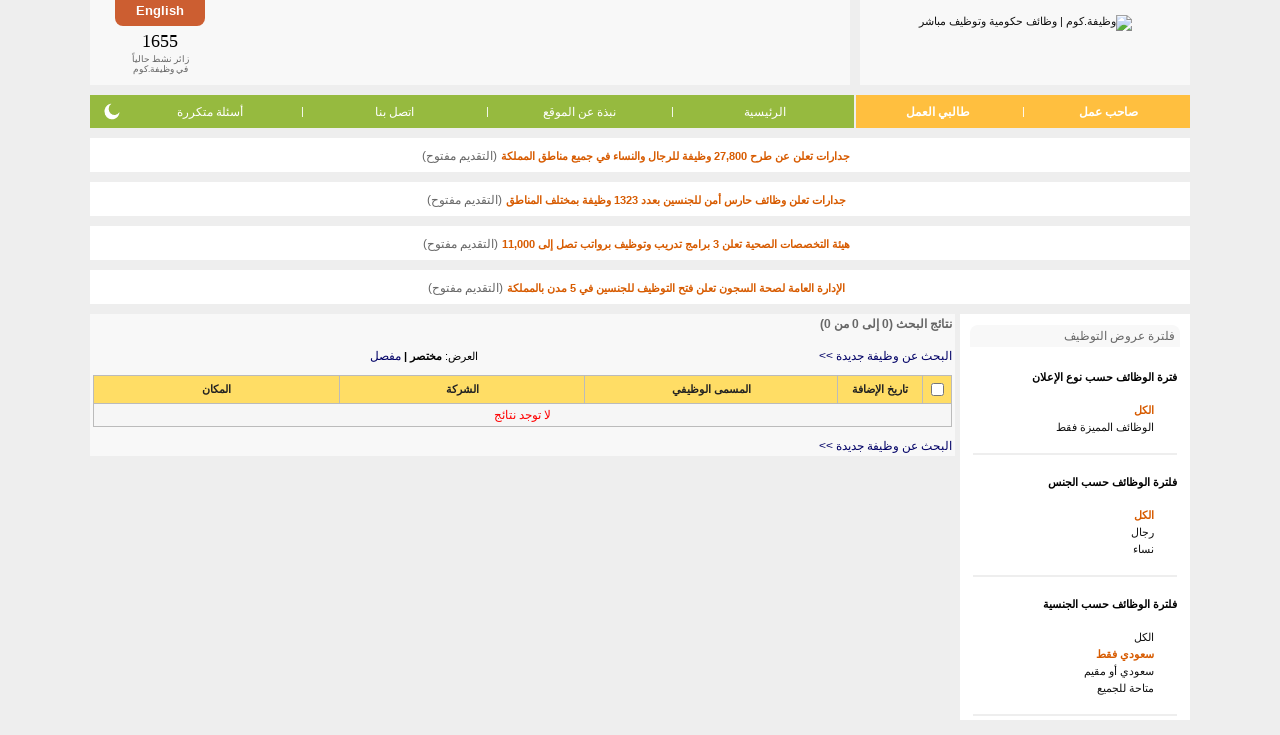

--- FILE ---
content_type: text/html; charset=utf-8
request_url: https://www.wadhefa.com/jobfind.php?action=search&jids%5B0%5D=102&lids%5B0%5D=725&nat=1&exp=2
body_size: 11107
content:
<!doctype html><html lang="ar">
<head>
<title>وظيفة.كوم | وظائف حكومية وتوظيف مباشر</title>
<meta name="description" content="وظائف مباشرة من أصحاب العمل والشركات السعودية وأخبار الوظائف الحكومية المدنية والعسكرية بتحديث يومي." />
<meta name="keywords" content="وظائف, توظيف, وظيفة, عمل" />
<meta name="copyright" content="جميع الحقوق محفوظة وظيفة.كوم 2008-2018" />
<meta charset="utf-8" />
<meta name="twitter:card" content="summary" />
<meta name="twitter:site" content="@WadhefaDotCom" />
<meta property="og:title" content="وظيفة.كوم | وظائف حكومية وتوظيف مباشر" />
<meta property="og:url" content="https://www.wadhefa.com/jobfind.php?action=search&jids%5B0%5D=102&lids%5B0%5D=725&nat=1&exp=2" />
<meta property="og:description" content="وظائف مباشرة من أصحاب العمل والشركات السعودية وأخبار الوظائف الحكومية المدنية والعسكرية بتحديث يومي." />
<meta property="og:image" content="https://www.wadhefa.com/images/logo_nt3_250x250.png" />
<meta name=”color-scheme” content=”light dark”><link rel="stylesheet" href="//www.wadhefa.com/arabic/themes/default/assets/static/arabic/grayarabicnew/style-v281.css" type="text/css" />
<!--[if lte IE 7]>
<link rel="stylesheet" href="https://www.wadhefa.com/arabic/themes/default/assets/static/arabic/grayarabicnew/ie6+7.css" type="text/css" />
<![endif]-->
<!--[if lte IE 7]>
<link rel="stylesheet" href="https://www.wadhefa.com/arabic/themes/default/assets/static/arabic/grayarabicnew/ie6+7_rtl.css" type="text/css" />
<![endif]-->
<link rel="stylesheet" href="https://www.wadhefa.com/css/chrome.css" type="text/css">
<!--[if lt IE 9]>
<link rel="stylesheet" href="https://www.wadhefa.com/css/ie.css" type="text/css">
<![endif]-->

<script src="https://www.wadhefa.com/js/jquery-1.10.2.min.js" type="text/javascript"></script><script src="https://www.wadhefa.com/js/menu.js?v=281" type="text/javascript"></script>


<!--[if lt IE 9]>
<script type="text/javascript" src="https://www.wadhefa.com/js/curvycorners.js"></script>
<script type="text/JavaScript">

$(document).ready(function(){
$(function()
{

  settings = {tl:{radius:8}, tr:{radius:8}, bl:{radius:8}, br:{radius:8}, antiAlias: true, validTags: ["div"]}
  settings_toplogo = {tl:{radius:0}, tr:{radius:0}, bl:{radius:8}, br:{radius:8}, antiAlias: true , validTags: ["div"]}
  settings_topbanner = {tl:{radius:0}, tr:{radius:0}, bl:{radius:8}, br:{radius:8}, antiAlias: true, validTags: ["div"]}
  settings_lng = {tl:{radius:0}, tr:{radius:0}, bl:{radius:8}, br:{radius:8}, antiAlias: true, validTags: ["div"]}
  settings_menu_left = {tl:{radius:8}, tr:{radius:0}, bl:{radius:8}, br:{radius:0}, antiAlias: true, validTags: ["div"]}
  settings_menu_right = {tl:{radius:0}, tr:{radius:8}, bl:{radius:0}, br:{radius:8}, antiAlias: true, validTags: ["div"]}

  /*
  settings = '10px';
  settings_toplogo = '10px bottom';
  settings_topbanner = '10px bottom';
  settings_lng = '10px bottom';
  settings_menu_left = '10px left';
  settings_menu_right = '10px right';
  */
    $('.footer_marquee').corner(settings);
    $('.footer_links').corner(settings);
    $('.rightside_box').corner(settings);
    $('.leftside_box').corner(settings);
    $('.middle_box').corner(settings);
    $('.toplogo_box').corner(settings_toplogo);
    $('.topbanner_box').corner(settings_topbanner);
    $('.toplanguage_box').corner(settings_lng);
    $('.topmenuleft_box').corner(settings_menu_left);
    $('.topmenuright_box').corner(settings_menu_right);
    $('.footer_google_adsense').corner(settings);
    $('.footer_apps_banner').corner(settings);
    $('.topmenuright_box3').corner(settings_menu_left);
    $('.middle_box_half').corner(settings);
    $('body').addClass('curvyOn');
});
});
</script>
<![endif]-->
<script type="text/JavaScript">
$(document).ready(function(){
    $.get('https://www.wadhefa.com/count.php?tm=' + new Date().getTime(),function(data){});
});
</script>

<script language="JavaScript1.1" type="text/javascript">
<!--
function make_check(a_formelement, a_value, a_form){
    var l_formelement = a_formelement;
    if (l_formelement) {
        if (l_formelement.length) {
            for (i=0;i<l_formelement.length;i++) {
                l_formelement[i].checked=a_value;
            }
        }
        else{
            l_formelement.checked = a_value;
        }
    }
	a_form.sel_all.checked=a_value;
}
//-->
</script>
<script type="text/javascript" src="https://www.wadhefa.com/js/utils.js"></script><style type="text/css" title="">
#ticker{height:40px; overflow:auto}
#ticker li {list-style-type: none; font-size: 2em; font-weight: bold;}
</style>
<link rel="shortcut icon" href="https://www.wadhefa.com/icons/favicon.ico"/>
<link rel="apple-touch-icon" href="https://www.wadhefa.com/icons/120x120.png">
<link rel="apple-touch-icon" sizes="57x57" href="https://www.wadhefa.com/icons/57x57.png">
<link rel="apple-touch-icon" sizes="76x76" href="https://www.wadhefa.com/icons/76x76.png">
<link rel="apple-touch-icon" sizes="120x120" href="https://www.wadhefa.com/icons/120x120.png">
<link rel="apple-touch-icon" sizes="152x152" href="https://www.wadhefa.com/icons/152x152.png">
<link rel="apple-touch-icon" sizes="167x167" href="https://www.wadhefa.com/icons/167x167.png">
<link rel="apple-touch-icon" sizes="180x180" href="https://www.wadhefa.com/icons/180x180.png">
<link rel="icon" type="image/png" sizes="192x192"  href="https://www.wadhefa.com/icons/192x192.png">
<link rel="icon" type="image/png" sizes="128x128"  href="https://www.wadhefa.com/icons/128x128.png">
</head>

<body dir="rtl" id="jobs-list">
<table align="center" dir="rtl" border="0" cellspacing="0" cellpadding="0" width="1100" class="topheaderlogo">
<tr>

    <td>
	<div class="toplogo_box">
        <a href="https://www.wadhefa.com/" title="وظيفة.كوم | وظائف حكومية وتوظيف مباشر"><img src="https://www.wadhefa.com/other/arabic/grayarabicnew/header_logo-v05.png" border="0" alt="وظيفة.كوم | وظائف حكومية وتوظيف مباشر" width="156" height="53" style="padding-top: 5px"></a>
        	</div>
	</td>
	<td align="right" >
	<div class="topbanner_box">
    <div class="toplanguage_box">
    <a href="https://www.wadhefa.com/english/jobfind.php?action=search&jids%5B0%5D=102&lids%5B0%5D=725&nat=1&exp=2" title="استعرض هذه الصفحة في ">English</a>    </div>
	<div class="topheaderbanner">
        <div class="bannerimg">
            <div align="center" style="padding:0px; margin:2px; height:60px">
                <div style="width:468px; height:60px; /*float:left;*/">
                <script type="text/javascript"><!--
                    google_ad_client = "ca-pub-9624228548752280";
                    /* All-Pages-Header */
                    google_ad_slot = "1738799608";
                    google_ad_width = 468;
                    google_ad_height = 60;
                    //-->
                    </script>
                    <script type="text/javascript" src="https://pagead2.googlesyndication.com/pagead/show_ads.js"></script>                </div>
            </div>
        </div>
	</div>
	<div class="onlinevisit_box">
        <div>
            <div id="ticker" class="counterno">1655            </div>
            زائر نشط حالياً<br />
            في وظيفة.كوم
        </div>
	</div>



	</div>
	</td>
</tr>
</table>

<table align="center" dir="rtl" border="0" cellspacing="0" cellpadding="0" width="1100" class="topheadermenu">
<tr>

	<td  valign="bottom" >
	<table align="center" border="0" cellspacing="0" cellpadding="0" width="100%" valign="bottom" >
	<tr>
		<td valign="bottom" width="245" class="topmenuright_box">
            <ul class="hlist">
                <li><a href="https://www.wadhefa.com/employers_home/" title="تسجيل أصحاب العمل" valign="bottom">صاحب عمل</a></li>
                <li class="sep">|</li>
                <li><a href="https://www.wadhefa.com/jobseeker/registration/" title="تسجيل طالبي العمل" valign="bottom">طالبي العمل</a></li>
            </ul>
		</td>
		<td valign="bottom" class="topmenuleft_box">
            <ul class="hlist">
                <li><a href="https://www.wadhefa.com/index/" valign="bottom" title="الرئيسية">الرئيسية</a></li>
                <li class="sep">|</li>
                <li><a href="https://www.wadhefa.com/about_us/" title="نبذة عن الموقع">نبذة عن الموقع</a></li>
                <li class="sep">|</li>
                <li><a href="https://www.wadhefa.com/support/" title="اتصل بنا">اتصل بنا</a></li>
                <li class="sep">|</li>
                <li><a href="https://www.wadhefa.com/faq/" title="أسئلة متكررة">أسئلة متكررة</a></li>
                <li style="position: relative">
                    <div class="dark-mode-switch">
                        <div class="switch-icon switch-icon-light" onclick="checkThemeViewMode('lightMode', true);">
                            <svg viewBox="0 0 24 24"><g fill="none" fill-rule="evenodd"><path d="M0 0h24v24H0z" /><path fill="currentColor" fill-rule="nonzero" d="M12 7c-2.76 0-5 2.24-5 5s2.24 5 5 5 5-2.24 5-5-2.24-5-5-5ZM2 13h2c.55 0 1-.45 1-1s-.45-1-1-1H2c-.55 0-1 .45-1 1s.45 1 1 1Zm18 0h2c.55 0 1-.45 1-1s-.45-1-1-1h-2c-.55 0-1 .45-1 1s.45 1 1 1ZM11 2v2c0 .55.45 1 1 1s1-.45 1-1V2c0-.55-.45-1-1-1s-1 .45-1 1Zm0 18v2c0 .55.45 1 1 1s1-.45 1-1v-2c0-.55-.45-1-1-1s-1 .45-1 1ZM5.99 4.58a.996.996 0 0 0-1.41 0 .996.996 0 0 0 0 1.41l1.06 1.06c.39.39 1.03.39 1.41 0 .38-.39.39-1.03 0-1.41L5.99 4.58Zm12.37 12.37a.996.996 0 0 0-1.41 0 .996.996 0 0 0 0 1.41l1.06 1.06c.39.39 1.03.39 1.41 0a.996.996 0 0 0 0-1.41l-1.06-1.06Zm1.06-10.96a.996.996 0 0 0 0-1.41.996.996 0 0 0-1.41 0l-1.06 1.06a.996.996 0 0 0 0 1.41c.39.38 1.03.39 1.41 0l1.06-1.06ZM7.05 18.36a.996.996 0 0 0 0-1.41.996.996 0 0 0-1.41 0l-1.06 1.06a.996.996 0 0 0 0 1.41c.39.38 1.03.39 1.41 0l1.06-1.06Z" /></g></svg>
                        </div>
                        <div class="switch-icon switch-icon-dark" onclick="checkThemeViewMode('darkMode', true);">
                            <svg viewBox="0 0 24 24"><path fill="currentColor" d="M11.01 3.05a1.1 1.1 0 0 1 .28.013 7 7 0 1 0 9.65 9.644.966.966 0 0 1 .01.293c-.5 4.5-4.32 8-8.95 8a9 9 0 0 1-9-9c0-4.64 3.51-8.46 8.01-8.95Z" /></svg>
                            </svg>
                        </div>
                    </div>
                </li>
            </ul>
		</td>
	</tr>
	</table>
	</td>
</tr>
</table>

    <div class="announce-container">
        <img src="https://www.wadhefa.com/other/images_all/green-dot.png" alt="" height="7" width="7" class="status-in-title">
        <a href="https://www.wadhefa.com/news/20008/" class="tablelist news-important" style="font-size: 11px;" title="جدارات تعلن عن طرح 27,800 وظيفة للرجال والنساء في جميع مناطق المملكة">جدارات تعلن عن طرح 27,800 وظيفة للرجال والنساء في جميع مناطق المملكة</a>
        <span class="default_text"> (التقديم مفتوح)</span>
    </div>
        <div class="announce-container">
        <img src="https://www.wadhefa.com/other/images_all/green-dot.png" alt="" height="7" width="7" class="status-in-title">
        <a href="https://www.wadhefa.com/news/20067/" class="tablelist news-important" style="font-size: 11px;" title="جدارات تعلن وظائف حارس أمن للجنسين بعدد 1323 وظيفة بمختلف المناطق">جدارات تعلن وظائف حارس أمن للجنسين بعدد 1323 وظيفة بمختلف المناطق</a>
        <span class="default_text"> (التقديم مفتوح)</span>
    </div>
        <div class="announce-container">
        <img src="https://www.wadhefa.com/other/images_all/green-dot.png" alt="" height="7" width="7" class="status-in-title">
        <a href="https://www.wadhefa.com/news/20075/" class="tablelist news-important" style="font-size: 11px;" title="هيئة التخصصات الصحية تعلن 3 برامج تدريب وتوظيف برواتب تصل إلى 11,000">هيئة التخصصات الصحية تعلن 3 برامج تدريب وتوظيف برواتب تصل إلى 11,000</a>
        <span class="default_text"> (التقديم مفتوح)</span>
    </div>
        <div class="announce-container">
        <img src="https://www.wadhefa.com/other/images_all/green-dot.png" alt="" height="7" width="7" class="status-in-title">
        <a href="https://www.wadhefa.com/news/20089/" class="tablelist news-important" style="font-size: 11px;" title="الإدارة العامة لصحة السجون تعلن فتح التوظيف للجنسين في 5 مدن بالمملكة">الإدارة العامة لصحة السجون تعلن فتح التوظيف للجنسين في 5 مدن بالمملكة</a>
        <span class="default_text"> (التقديم مفتوح)</span>
    </div>
        <script type="text/javascript">
    window.ajaxCounter = 1655;
    function generate()
    {
        var min = ajaxCounter - 5, max = ajaxCounter + 5;
        if(min < 0){min = 0;}
        $('#ticker').text(Math.floor(Math.random() * (max - min + 1)) + min);
    }
    setInterval(generate, 2000);
    </script>
    <script language="Javascript" type="text/javascript">
/*!
* Layout Engine v0.10.1
*
* Copyright (c) 2015 Matt Stow
* http://mattstow.com
* Licensed under the MIT license
*/
var layoutEngine=(function(){var h=document.documentElement,n=h.style,o=" vendor-",c="edge",k="ie",i="khtml",g="mozilla",m="opera",a="webkit",q=" browser-",r="android",j="chrome",e="safari",d=e+"-ios",b="wiiu",f=o,p;if("msScrollLimit" in n||"behavior" in n){if("msTextSizeAdjust" in n){f+=c;p={vendor:c}}else{f+=k+o+k;p={vendor:k};if("msImeAlign" in n){f+="-11";p.version=11}else{if("msUserSelect" in n){f+="-10";p.version=10}else{if("fill" in n){f+="-9";p.version=9}else{if("widows" in n){f+="-8";p.version=8}else{f+="-7";p.version=7}}}}}}else{if("WebkitAppearance" in n){f+=a;var l=navigator.userAgent;p={vendor:a};if(!!window.chrome||l.indexOf("OPR")>=0||l.indexOf("wv")>=0){f+=q+j;p.browser=j}else{if("webkitDashboardRegion" in n){f+=q+e;p.browser=e}else{if("webkitOverflowScrolling" in n){f+=q+d;p.browser=d}else{if(l.indexOf("Android")>=0){f+=q+r;p.browser=r}else{if(!!window.wiiu){f+=q+b;p.browser=b}}}}}}else{if("MozAppearance" in n){f+=g;p={vendor:g}}else{if("OLink" in n||!!window.opera){f+=m;p={vendor:m,};if("OMiniFold" in n){f+="-mini";p.browser="mini"}}else{if("KhtmlUserInput" in n){f+=i;p={vendor:i}}else{return false}}}}}h.className+=f;return p})();
</script>

<!-- header_eof //-->

<!-- body //-->


<table border="0" id="maintable" width="1100" cellspacing="0" cellpadding="0" align="center">

 <tr>

<!-- left_navigation //-->


     <td valign="top"  width="0" height="100%">

     <div class="msidewidth">
<table align="center" class="sidewidth" width="100%" border="0" cellspacing="0" cellpadding="0" dir="rtl">
                     <tr>
                   <td valign="top"><div class="rightside_box">
<table width="100%" border="0" cellspacing="0" cellpadding="0">
<tr><td class="sideboxheader">
<div class="fright"><img src="https://www.wadhefa.com/other/images_all/icon-menu-grey.png" border="0" alt="" /></div>
<div class="fleft">فلترة عروض التوظيف</div></td></tr>
</table>

<table class="tb_nav_bg_color filter-list" border="0" cellspacing="0" cellpadding="3" style="padding: 6px 0 0 0; width: 100%;">
<tr>
    <td><h4>فترة الوظائف حسب نوع الإعلان</h4></td>
</tr>
<tr>
    <td valign="top" class="paddingr20t5">
        <ul class="vlist">
            <li><a href="https://www.wadhefa.com/jobfind.php?action=search&jids%5B0%5D=102&lids%5B0%5D=725&nat=1&exp=2" class="active"><img src="https://www.wadhefa.com/other/images_all/black-dot.png" border="0" width="7" class="black-dot" alt="" />&nbsp;&nbsp;الكل</a></li>
            <li><a href="https://www.wadhefa.com/jobfind.php?action=search&jids%5B0%5D=102&lids%5B0%5D=725&nat=1&exp=2&feat=1"><img src="https://www.wadhefa.com/other/images_all/black-dot.png" border="0" width="7" class="black-dot" alt="" />&nbsp;&nbsp;الوظائف المميزة فقط</a></li>
        </ul>
    </td>
</tr>
<tr>
    <td style="padding-top: 15px;"><div class="vline margin10 marginnoh"></div></td>
</tr>
<tr>
    <td><h4>فلترة الوظائف حسب الجنس</h4></td>
</tr>
<tr>
    <td valign="top" class="paddingr20t5">
        <ul class="vlist">
            <li><a href="https://www.wadhefa.com/jobfind.php?action=search&jids%5B0%5D=102&lids%5B0%5D=725&nat=1&exp=2" class="active"><img src="https://www.wadhefa.com/other/images_all/black-dot.png" border="0" width="7" class="black-dot" alt="" />&nbsp;&nbsp;الكل</a></li>
            <li><a href="https://www.wadhefa.com/jobfind.php?action=search&jids%5B0%5D=102&lids%5B0%5D=725&nat=1&exp=2&gender=M"><img src="https://www.wadhefa.com/other/images_all/black-dot.png" border="0" width="7" class="black-dot" alt="" />&nbsp;&nbsp;رجال</a></li>
            <li><a href="https://www.wadhefa.com/jobfind.php?action=search&jids%5B0%5D=102&lids%5B0%5D=725&nat=1&exp=2&gender=F"><img src="https://www.wadhefa.com/other/images_all/black-dot.png" border="0" width="7" class="black-dot" alt="" />&nbsp;&nbsp;نساء</a></li>
        </ul>
    </td>
</tr>
<tr>
    <td style="padding-top: 15px;"><div class="vline margin10 marginnoh"></div></td>
</tr>
<tr>
    <td><h4>فلترة الوظائف حسب الجنسية</h4></td>
</tr>
<tr>
    <td valign="top" class="paddingr20t5">
        <ul class="vlist">
            <li><a href="https://www.wadhefa.com/jobfind.php?action=search&jids%5B0%5D=102&lids%5B0%5D=725&exp=2"><img src="https://www.wadhefa.com/other/images_all/black-dot.png" border="0" width="7" class="black-dot" alt="" />&nbsp;&nbsp;الكل</a></li>
            <li><a href="https://www.wadhefa.com/jobfind.php?action=search&jids%5B0%5D=102&lids%5B0%5D=725&nat=1&exp=2" class="active"><img src="https://www.wadhefa.com/other/images_all/black-dot.png" border="0" width="7" class="black-dot" alt="" />&nbsp;&nbsp;سعودي فقط</a></li><li><a href="https://www.wadhefa.com/jobfind.php?action=search&jids%5B0%5D=102&lids%5B0%5D=725&nat=2&exp=2"><img src="https://www.wadhefa.com/other/images_all/black-dot.png" border="0" width="7" class="black-dot" alt="" />&nbsp;&nbsp;سعودي أو مقيم</a></li><li><a href="https://www.wadhefa.com/jobfind.php?action=search&jids%5B0%5D=102&lids%5B0%5D=725&nat=3&exp=2"><img src="https://www.wadhefa.com/other/images_all/black-dot.png" border="0" width="7" class="black-dot" alt="" />&nbsp;&nbsp;متاحة للجميع</a></li>        </ul>
    </td>
</tr>
<tr>
    <td style="padding-top: 15px;"><div class="vline margin10 marginnoh"></div></td>
</tr>
<tr>
    <td><h4>فلترة الوظائف حسب المنطقة</h4></td>
</tr>
<tr>
    <td valign="top" class="paddingr20t5">
        <ul class="vlist">
            <li><a href="https://www.wadhefa.com/jobfind.php?action=search&jids%5B0%5D=102&nat=1&exp=2"><img src="https://www.wadhefa.com/other/images_all/black-dot.png" border="0" width="7" class="black-dot" alt="" />&nbsp;&nbsp;الكل</a></li>
            <li><a href="https://www.wadhefa.com/jobfind.php?action=search&jids%5B0%5D=102&lids%5B0%5D=148&nat=1&exp=2"><img src="https://www.wadhefa.com/other/images_all/black-dot.png" border="0" width="7" class="black-dot" alt="" />&nbsp;&nbsp;منطقة الرياض</a></li><li><a href="https://www.wadhefa.com/jobfind.php?action=search&jids%5B0%5D=102&lids%5B0%5D=724&nat=1&exp=2"><img src="https://www.wadhefa.com/other/images_all/black-dot.png" border="0" width="7" class="black-dot" alt="" />&nbsp;&nbsp;منطقة مكة</a></li><li><a href="https://www.wadhefa.com/jobfind.php?action=search&jids%5B0%5D=102&lids%5B0%5D=725&nat=1&exp=2" class="active"><img src="https://www.wadhefa.com/other/images_all/black-dot.png" border="0" width="7" class="black-dot" alt="" />&nbsp;&nbsp;منطقة المدينة</a></li><li><a href="https://www.wadhefa.com/jobfind.php?action=search&jids%5B0%5D=102&lids%5B0%5D=726&nat=1&exp=2"><img src="https://www.wadhefa.com/other/images_all/black-dot.png" border="0" width="7" class="black-dot" alt="" />&nbsp;&nbsp;المنطقة الشرقية</a></li><li><a href="https://www.wadhefa.com/jobfind.php?action=search&jids%5B0%5D=102&lids%5B0%5D=727&nat=1&exp=2"><img src="https://www.wadhefa.com/other/images_all/black-dot.png" border="0" width="7" class="black-dot" alt="" />&nbsp;&nbsp;منطقة القصيم</a></li><li><a href="https://www.wadhefa.com/jobfind.php?action=search&jids%5B0%5D=102&lids%5B0%5D=728&nat=1&exp=2"><img src="https://www.wadhefa.com/other/images_all/black-dot.png" border="0" width="7" class="black-dot" alt="" />&nbsp;&nbsp;منطقة حائل</a></li><li><a href="https://www.wadhefa.com/jobfind.php?action=search&jids%5B0%5D=102&lids%5B0%5D=729&nat=1&exp=2"><img src="https://www.wadhefa.com/other/images_all/black-dot.png" border="0" width="7" class="black-dot" alt="" />&nbsp;&nbsp;منطقة جازان</a></li><li><a href="https://www.wadhefa.com/jobfind.php?action=search&jids%5B0%5D=102&lids%5B0%5D=730&nat=1&exp=2"><img src="https://www.wadhefa.com/other/images_all/black-dot.png" border="0" width="7" class="black-dot" alt="" />&nbsp;&nbsp;منطقة عسير</a></li><li><a href="https://www.wadhefa.com/jobfind.php?action=search&jids%5B0%5D=102&lids%5B0%5D=731&nat=1&exp=2"><img src="https://www.wadhefa.com/other/images_all/black-dot.png" border="0" width="7" class="black-dot" alt="" />&nbsp;&nbsp;منطقة الباحة</a></li><li><a href="https://www.wadhefa.com/jobfind.php?action=search&jids%5B0%5D=102&lids%5B0%5D=732&nat=1&exp=2"><img src="https://www.wadhefa.com/other/images_all/black-dot.png" border="0" width="7" class="black-dot" alt="" />&nbsp;&nbsp;منطقة تبوك</a></li><li><a href="https://www.wadhefa.com/jobfind.php?action=search&jids%5B0%5D=102&lids%5B0%5D=733&nat=1&exp=2"><img src="https://www.wadhefa.com/other/images_all/black-dot.png" border="0" width="7" class="black-dot" alt="" />&nbsp;&nbsp;منطقة نجران</a></li><li><a href="https://www.wadhefa.com/jobfind.php?action=search&jids%5B0%5D=102&lids%5B0%5D=734&nat=1&exp=2"><img src="https://www.wadhefa.com/other/images_all/black-dot.png" border="0" width="7" class="black-dot" alt="" />&nbsp;&nbsp;منطقة الجوف</a></li><li><a href="https://www.wadhefa.com/jobfind.php?action=search&jids%5B0%5D=102&lids%5B0%5D=735&nat=1&exp=2"><img src="https://www.wadhefa.com/other/images_all/black-dot.png" border="0" width="7" class="black-dot" alt="" />&nbsp;&nbsp;الحدود الشمالية</a></li><li><a href="https://www.wadhefa.com/jobfind.php?action=search&jids%5B0%5D=102&lids%5B0%5D=736&nat=1&exp=2"><img src="https://www.wadhefa.com/other/images_all/black-dot.png" border="0" width="7" class="black-dot" alt="" />&nbsp;&nbsp;مناطق متفرقة</a></li>        </ul>
    </td>
</tr>
<tr>
    <td style="padding-top: 15px;"><div class="vline margin10 marginnoh"></div></td>
</tr>
<tr>
    <td><h4>فلترة الوظائف حسب مستوى التعليم</h4></td>
</tr>
<tr>
    <td valign="top" class="paddingr20t5">
        <ul class="vlist">
            <li><a href="https://www.wadhefa.com/jobfind.php?action=search&jids%5B0%5D=102&lids%5B0%5D=725&nat=1&exp=2" class="active"><img src="https://www.wadhefa.com/other/images_all/black-dot.png" border="0" width="7" class="black-dot" alt="" />&nbsp;&nbsp;الكل</a></li>
            <li><a href="https://www.wadhefa.com/jobfind.php?action=search&jids%5B0%5D=102&lids%5B0%5D=725&nat=1&exp=2&edu=1"><img src="https://www.wadhefa.com/other/images_all/black-dot.png" border="0" width="7" class="black-dot" alt="" />&nbsp;&nbsp;أقل من الثانوية العامة</a></li><li><a href="https://www.wadhefa.com/jobfind.php?action=search&jids%5B0%5D=102&lids%5B0%5D=725&nat=1&exp=2&edu=2"><img src="https://www.wadhefa.com/other/images_all/black-dot.png" border="0" width="7" class="black-dot" alt="" />&nbsp;&nbsp;الثانوية العامة أو ما يعادلها</a></li><li><a href="https://www.wadhefa.com/jobfind.php?action=search&jids%5B0%5D=102&lids%5B0%5D=725&nat=1&exp=2&edu=3"><img src="https://www.wadhefa.com/other/images_all/black-dot.png" border="0" width="7" class="black-dot" alt="" />&nbsp;&nbsp;دبلوم سنتين فأكثر</a></li><li><a href="https://www.wadhefa.com/jobfind.php?action=search&jids%5B0%5D=102&lids%5B0%5D=725&nat=1&exp=2&edu=4"><img src="https://www.wadhefa.com/other/images_all/black-dot.png" border="0" width="7" class="black-dot" alt="" />&nbsp;&nbsp;درجة البكالوريوس</a></li><li><a href="https://www.wadhefa.com/jobfind.php?action=search&jids%5B0%5D=102&lids%5B0%5D=725&nat=1&exp=2&edu=5"><img src="https://www.wadhefa.com/other/images_all/black-dot.png" border="0" width="7" class="black-dot" alt="" />&nbsp;&nbsp;درجة الماجستير</a></li><li><a href="https://www.wadhefa.com/jobfind.php?action=search&jids%5B0%5D=102&lids%5B0%5D=725&nat=1&exp=2&edu=6"><img src="https://www.wadhefa.com/other/images_all/black-dot.png" border="0" width="7" class="black-dot" alt="" />&nbsp;&nbsp;درجة الدكتوراه</a></li><li><a href="https://www.wadhefa.com/jobfind.php?action=search&jids%5B0%5D=102&lids%5B0%5D=725&nat=1&exp=2&edu=-1"><img src="https://www.wadhefa.com/other/images_all/black-dot.png" border="0" width="7" class="black-dot" alt="" />&nbsp;&nbsp;غير محدد</a></li>        </ul>
    </td>
</tr>
<tr>
    <td style="padding-top: 15px;"><div class="vline margin10 marginnoh"></div></td>
</tr>
<tr>
    <td><h4>فلترة الوظائف حسب مستوى الخبرة</h4></td>
</tr>
<tr>
    <td valign="top" class="paddingr20t5">
        <ul class="vlist">
            <li><a href="https://www.wadhefa.com/jobfind.php?action=search&jids%5B0%5D=102&lids%5B0%5D=725&nat=1"><img src="https://www.wadhefa.com/other/images_all/black-dot.png" border="0" width="7" class="black-dot" alt="" />&nbsp;&nbsp;الكل</a></li>
            <li><a href="https://www.wadhefa.com/jobfind.php?action=search&jids%5B0%5D=102&lids%5B0%5D=725&nat=1&exp=1"><img src="https://www.wadhefa.com/other/images_all/black-dot.png" border="0" width="7" class="black-dot" alt="" />&nbsp;&nbsp;خريج جديد (بدون خبرة)</a></li><li><a href="https://www.wadhefa.com/jobfind.php?action=search&jids%5B0%5D=102&lids%5B0%5D=725&nat=1&exp=2" class="active"><img src="https://www.wadhefa.com/other/images_all/black-dot.png" border="0" width="7" class="black-dot" alt="" />&nbsp;&nbsp;مستوى مبتدئ (خبرة اقل من سنة إلى 3 سنوات)</a></li><li><a href="https://www.wadhefa.com/jobfind.php?action=search&jids%5B0%5D=102&lids%5B0%5D=725&nat=1&exp=3"><img src="https://www.wadhefa.com/other/images_all/black-dot.png" border="0" width="7" class="black-dot" alt="" />&nbsp;&nbsp;مستوى متوسط (خبرة من 4 إلى 10 سنوات)</a></li><li><a href="https://www.wadhefa.com/jobfind.php?action=search&jids%5B0%5D=102&lids%5B0%5D=725&nat=1&exp=4"><img src="https://www.wadhefa.com/other/images_all/black-dot.png" border="0" width="7" class="black-dot" alt="" />&nbsp;&nbsp;مستوى متقدم (خبرة أكثر من 10 سنوات)</a></li><li><a href="https://www.wadhefa.com/jobfind.php?action=search&jids%5B0%5D=102&lids%5B0%5D=725&nat=1&exp=-1"><img src="https://www.wadhefa.com/other/images_all/black-dot.png" border="0" width="7" class="black-dot" alt="" />&nbsp;&nbsp;غير محدد</a></li>        </ul>
    </td>
</tr>
<tr>
    <td style="padding-top: 15px;"><div class="vline margin10 marginnoh"></div></td>
</tr>
<tr>
    <td><h4>فلترة الوظائف حسب مجال العمل</h4></td>
</tr>
<tr>
    <td valign="top" class="paddingr20t5 categ-list">
        <ul class="vlist">
            <li><a href="https://www.wadhefa.com/jobfind.php?action=search&lids%5B0%5D=725&nat=1&exp=2"><img src="https://www.wadhefa.com/other/images_all/black-dot.png" border="0" width="7" class="black-dot" alt="" />&nbsp;&nbsp;الكل</a></li>
            <li class="itemV"><a href="https://www.wadhefa.com/jobfind.php?action=search&jids%5B0%5D=62&lids%5B0%5D=725&nat=1&exp=2"><img src="https://www.wadhefa.com/other/images_all/black-dot.png" border="0" width="7" class="black-dot" alt="" />&nbsp;&nbsp;المحاسبة والمراجعة</a></li><li class="itemV"><a href="https://www.wadhefa.com/jobfind.php?action=search&jids%5B0%5D=63&lids%5B0%5D=725&nat=1&exp=2"><img src="https://www.wadhefa.com/other/images_all/black-dot.png" border="0" width="7" class="black-dot" alt="" />&nbsp;&nbsp;الموارد البشرية - التوظيف والتطوير</a></li><li class="itemV"><a href="https://www.wadhefa.com/jobfind.php?action=search&jids%5B0%5D=64&lids%5B0%5D=725&nat=1&exp=2"><img src="https://www.wadhefa.com/other/images_all/black-dot.png" border="0" width="7" class="black-dot" alt="" />&nbsp;&nbsp;الإدارة - إدارة عامة وإدارة أعمال</a></li><li class="itemV"><a href="https://www.wadhefa.com/jobfind.php?action=search&jids%5B0%5D=65&lids%5B0%5D=725&nat=1&exp=2"><img src="https://www.wadhefa.com/other/images_all/black-dot.png" border="0" width="7" class="black-dot" alt="" />&nbsp;&nbsp;السكرتارية والمساندة الإدارية</a></li><li class="itemV"><a href="https://www.wadhefa.com/jobfind.php?action=search&jids%5B0%5D=66&lids%5B0%5D=725&nat=1&exp=2"><img src="https://www.wadhefa.com/other/images_all/black-dot.png" border="0" width="7" class="black-dot" alt="" />&nbsp;&nbsp;التعقيب وتخليص معاملات</a></li><li class="itemV"><a href="https://www.wadhefa.com/jobfind.php?action=search&jids%5B0%5D=67&lids%5B0%5D=725&nat=1&exp=2"><img src="https://www.wadhefa.com/other/images_all/black-dot.png" border="0" width="7" class="black-dot" alt="" />&nbsp;&nbsp;التعليم - التدريس والتدريب</a></li><li class="itemV"><a href="https://www.wadhefa.com/jobfind.php?action=search&jids%5B0%5D=68&lids%5B0%5D=725&nat=1&exp=2"><img src="https://www.wadhefa.com/other/images_all/black-dot.png" border="0" width="7" class="black-dot" alt="" />&nbsp;&nbsp;الخدمات الأمنية والحراسات</a></li><li class="itemV"><a href="https://www.wadhefa.com/jobfind.php?action=search&jids%5B0%5D=69&lids%5B0%5D=725&nat=1&exp=2"><img src="https://www.wadhefa.com/other/images_all/black-dot.png" border="0" width="7" class="black-dot" alt="" />&nbsp;&nbsp;خدمة العملاء - الاستقبال</a></li><li class="itemV"><a href="https://www.wadhefa.com/jobfind.php?action=search&jids%5B0%5D=70&lids%5B0%5D=725&nat=1&exp=2"><img src="https://www.wadhefa.com/other/images_all/black-dot.png" border="0" width="7" class="black-dot" alt="" />&nbsp;&nbsp;خدمة العملاء - علاقات عامة</a></li><li class="itemV"><a href="https://www.wadhefa.com/jobfind.php?action=search&jids%5B0%5D=71&lids%5B0%5D=725&nat=1&exp=2"><img src="https://www.wadhefa.com/other/images_all/black-dot.png" border="0" width="7" class="black-dot" alt="" />&nbsp;&nbsp;خدمة العملاء - الدعم والمساندة</a></li><li class="itemV"><a href="https://www.wadhefa.com/jobfind.php?action=search&jids%5B0%5D=72&lids%5B0%5D=725&nat=1&exp=2"><img src="https://www.wadhefa.com/other/images_all/black-dot.png" border="0" width="7" class="black-dot" alt="" />&nbsp;&nbsp;المبيعات والتسويق - التجزئة والبيع المباشر</a></li><li class="itemV"><a href="https://www.wadhefa.com/jobfind.php?action=search&jids%5B0%5D=73&lids%5B0%5D=725&nat=1&exp=2"><img src="https://www.wadhefa.com/other/images_all/black-dot.png" border="0" width="7" class="black-dot" alt="" />&nbsp;&nbsp;المبيعات والتسويق - دعاية وإعلان</a></li><li class="itemV"><a href="https://www.wadhefa.com/jobfind.php?action=search&jids%5B0%5D=74&lids%5B0%5D=725&nat=1&exp=2"><img src="https://www.wadhefa.com/other/images_all/black-dot.png" border="0" width="7" class="black-dot" alt="" />&nbsp;&nbsp;المبيعات والتسويق - تسويق عن بعد</a></li><li class="itemV"><a href="https://www.wadhefa.com/jobfind.php?action=search&jids%5B0%5D=75&lids%5B0%5D=725&nat=1&exp=2"><img src="https://www.wadhefa.com/other/images_all/black-dot.png" border="0" width="7" class="black-dot" alt="" />&nbsp;&nbsp;تقنية المعلومات - الشبكات</a></li><li class="itemV"><a href="https://www.wadhefa.com/jobfind.php?action=search&jids%5B0%5D=76&lids%5B0%5D=725&nat=1&exp=2"><img src="https://www.wadhefa.com/other/images_all/black-dot.png" border="0" width="7" class="black-dot" alt="" />&nbsp;&nbsp;تقنية المعلومات - البرمجة والتصميم</a></li><li class="itemV"><a href="https://www.wadhefa.com/jobfind.php?action=search&jids%5B0%5D=77&lids%5B0%5D=725&nat=1&exp=2"><img src="https://www.wadhefa.com/other/images_all/black-dot.png" border="0" width="7" class="black-dot" alt="" />&nbsp;&nbsp;الاستثمار وإدارة الصناديق</a></li><li class="itemV"><a href="https://www.wadhefa.com/jobfind.php?action=search&jids%5B0%5D=78&lids%5B0%5D=725&nat=1&exp=2"><img src="https://www.wadhefa.com/other/images_all/black-dot.png" border="0" width="7" class="black-dot" alt="" />&nbsp;&nbsp;العقارات والأراضي والأملاك</a></li><li class="itemV"><a href="https://www.wadhefa.com/jobfind.php?action=search&jids%5B0%5D=79&lids%5B0%5D=725&nat=1&exp=2"><img src="https://www.wadhefa.com/other/images_all/black-dot.png" border="0" width="7" class="black-dot" alt="" />&nbsp;&nbsp;البنوك والصرافة</a></li><li class="itemV"><a href="https://www.wadhefa.com/jobfind.php?action=search&jids%5B0%5D=80&lids%5B0%5D=725&nat=1&exp=2"><img src="https://www.wadhefa.com/other/images_all/black-dot.png" border="0" width="7" class="black-dot" alt="" />&nbsp;&nbsp;الهندسة - الكيميائية والبتروكيماوية والبترول</a></li><li class="itemV"><a href="https://www.wadhefa.com/jobfind.php?action=search&jids%5B0%5D=81&lids%5B0%5D=725&nat=1&exp=2"><img src="https://www.wadhefa.com/other/images_all/black-dot.png" border="0" width="7" class="black-dot" alt="" />&nbsp;&nbsp;الهندسة - المدنية والمعمارية</a></li><li class="itemV"><a href="https://www.wadhefa.com/jobfind.php?action=search&jids%5B0%5D=82&lids%5B0%5D=725&nat=1&exp=2"><img src="https://www.wadhefa.com/other/images_all/black-dot.png" border="0" width="7" class="black-dot" alt="" />&nbsp;&nbsp;الهندسة - الميكانيكية</a></li><li class="itemV"><a href="https://www.wadhefa.com/jobfind.php?action=search&jids%5B0%5D=83&lids%5B0%5D=725&nat=1&exp=2"><img src="https://www.wadhefa.com/other/images_all/black-dot.png" border="0" width="7" class="black-dot" alt="" />&nbsp;&nbsp;الهندسة - الكهربائية</a></li><li class="itemV"><a href="https://www.wadhefa.com/jobfind.php?action=search&jids%5B0%5D=84&lids%5B0%5D=725&nat=1&exp=2"><img src="https://www.wadhefa.com/other/images_all/black-dot.png" border="0" width="7" class="black-dot" alt="" />&nbsp;&nbsp;الهندسة - الحاسب والشبكات</a></li><li class="itemV"><a href="https://www.wadhefa.com/jobfind.php?action=search&jids%5B0%5D=85&lids%5B0%5D=725&nat=1&exp=2"><img src="https://www.wadhefa.com/other/images_all/black-dot.png" border="0" width="7" class="black-dot" alt="" />&nbsp;&nbsp;الهندسة - تخصصات أخرى</a></li><li class="itemV"><a href="https://www.wadhefa.com/jobfind.php?action=search&jids%5B0%5D=86&lids%5B0%5D=725&nat=1&exp=2"><img src="https://www.wadhefa.com/other/images_all/black-dot.png" border="0" width="7" class="black-dot" alt="" />&nbsp;&nbsp;التصميم - ديكور وتصميم داخلي</a></li><li class="itemV"><a href="https://www.wadhefa.com/jobfind.php?action=search&jids%5B0%5D=87&lids%5B0%5D=725&nat=1&exp=2"><img src="https://www.wadhefa.com/other/images_all/black-dot.png" border="0" width="7" class="black-dot" alt="" />&nbsp;&nbsp;التصميم - الرسم والإبداع</a></li><li class="itemV"><a href="https://www.wadhefa.com/jobfind.php?action=search&jids%5B0%5D=88&lids%5B0%5D=725&nat=1&exp=2"><img src="https://www.wadhefa.com/other/images_all/black-dot.png" border="0" width="7" class="black-dot" alt="" />&nbsp;&nbsp;الخياطة والتجميل</a></li><li class="itemV"><a href="https://www.wadhefa.com/jobfind.php?action=search&jids%5B0%5D=89&lids%5B0%5D=725&nat=1&exp=2"><img src="https://www.wadhefa.com/other/images_all/black-dot.png" border="0" width="7" class="black-dot" alt="" />&nbsp;&nbsp;الرياضة واللياقة</a></li><li class="itemV"><a href="https://www.wadhefa.com/jobfind.php?action=search&jids%5B0%5D=18&lids%5B0%5D=725&nat=1&exp=2"><img src="https://www.wadhefa.com/other/images_all/black-dot.png" border="0" width="7" class="black-dot" alt="" />&nbsp;&nbsp;التسلية والترفيه</a></li><li class="itemV"><a href="https://www.wadhefa.com/jobfind.php?action=search&jids%5B0%5D=90&lids%5B0%5D=725&nat=1&exp=2"><img src="https://www.wadhefa.com/other/images_all/black-dot.png" border="0" width="7" class="black-dot" alt="" />&nbsp;&nbsp;الفندقة والضيافة</a></li><li class="itemV"><a href="https://www.wadhefa.com/jobfind.php?action=search&jids%5B0%5D=91&lids%5B0%5D=725&nat=1&exp=2"><img src="https://www.wadhefa.com/other/images_all/black-dot.png" border="0" width="7" class="black-dot" alt="" />&nbsp;&nbsp;خدمات السفر والسياحة</a></li><li class="itemV"><a href="https://www.wadhefa.com/jobfind.php?action=search&jids%5B0%5D=92&lids%5B0%5D=725&nat=1&exp=2"><img src="https://www.wadhefa.com/other/images_all/black-dot.png" border="0" width="7" class="black-dot" alt="" />&nbsp;&nbsp;خدمات الطبخ والتقديم</a></li><li class="itemV"><a href="https://www.wadhefa.com/jobfind.php?action=search&jids%5B0%5D=93&lids%5B0%5D=725&nat=1&exp=2"><img src="https://www.wadhefa.com/other/images_all/black-dot.png" border="0" width="7" class="black-dot" alt="" />&nbsp;&nbsp;الإعلام والصحافة</a></li><li class="itemV"><a href="https://www.wadhefa.com/jobfind.php?action=search&jids%5B0%5D=94&lids%5B0%5D=725&nat=1&exp=2"><img src="https://www.wadhefa.com/other/images_all/black-dot.png" border="0" width="7" class="black-dot" alt="" />&nbsp;&nbsp;التصوير</a></li><li class="itemV"><a href="https://www.wadhefa.com/jobfind.php?action=search&jids%5B0%5D=95&lids%5B0%5D=725&nat=1&exp=2"><img src="https://www.wadhefa.com/other/images_all/black-dot.png" border="0" width="7" class="black-dot" alt="" />&nbsp;&nbsp;الزراعة والصيد</a></li><li class="itemV"><a href="https://www.wadhefa.com/jobfind.php?action=search&jids%5B0%5D=96&lids%5B0%5D=725&nat=1&exp=2"><img src="https://www.wadhefa.com/other/images_all/black-dot.png" border="0" width="7" class="black-dot" alt="" />&nbsp;&nbsp;الوظائف الصحية - الطب والجراحة</a></li><li class="itemV"><a href="https://www.wadhefa.com/jobfind.php?action=search&jids%5B0%5D=97&lids%5B0%5D=725&nat=1&exp=2"><img src="https://www.wadhefa.com/other/images_all/black-dot.png" border="0" width="7" class="black-dot" alt="" />&nbsp;&nbsp;الوظائف الصحية - الصيدلة</a></li><li class="itemV"><a href="https://www.wadhefa.com/jobfind.php?action=search&jids%5B0%5D=98&lids%5B0%5D=725&nat=1&exp=2"><img src="https://www.wadhefa.com/other/images_all/black-dot.png" border="0" width="7" class="black-dot" alt="" />&nbsp;&nbsp;الوظائف الصحية - الرعاية والتمريض</a></li><li class="itemV"><a href="https://www.wadhefa.com/jobfind.php?action=search&jids%5B0%5D=99&lids%5B0%5D=725&nat=1&exp=2"><img src="https://www.wadhefa.com/other/images_all/black-dot.png" border="0" width="7" class="black-dot" alt="" />&nbsp;&nbsp;الوظائف الصحية - المساندة الفنية</a></li><li class="itemV"><a href="https://www.wadhefa.com/jobfind.php?action=search&jids%5B0%5D=100&lids%5B0%5D=725&nat=1&exp=2"><img src="https://www.wadhefa.com/other/images_all/black-dot.png" border="0" width="7" class="black-dot" alt="" />&nbsp;&nbsp;الوظائف الفنية - ميكانيكا</a></li><li class="itemV"><a href="https://www.wadhefa.com/jobfind.php?action=search&jids%5B0%5D=101&lids%5B0%5D=725&nat=1&exp=2"><img src="https://www.wadhefa.com/other/images_all/black-dot.png" border="0" width="7" class="black-dot" alt="" />&nbsp;&nbsp;الوظائف الفنية - كهرباء</a></li><li class="itemV"><a href="https://www.wadhefa.com/jobfind.php?action=search&jids%5B0%5D=102&lids%5B0%5D=725&nat=1&exp=2" class="active"><img src="https://www.wadhefa.com/other/images_all/black-dot.png" border="0" width="7" class="black-dot" alt="" />&nbsp;&nbsp;الوظائف الفنية - سباكة</a></li><li class="itemV"><a href="https://www.wadhefa.com/jobfind.php?action=search&jids%5B0%5D=103&lids%5B0%5D=725&nat=1&exp=2"><img src="https://www.wadhefa.com/other/images_all/black-dot.png" border="0" width="7" class="black-dot" alt="" />&nbsp;&nbsp;الوظائف الفنية - بناء وتشييد</a></li><li class="itemV"><a href="https://www.wadhefa.com/jobfind.php?action=search&jids%5B0%5D=104&lids%5B0%5D=725&nat=1&exp=2"><img src="https://www.wadhefa.com/other/images_all/black-dot.png" border="0" width="7" class="black-dot" alt="" />&nbsp;&nbsp;الوظائف الفنية - حدادة ونجارة</a></li><li class="itemV"><a href="https://www.wadhefa.com/jobfind.php?action=search&jids%5B0%5D=105&lids%5B0%5D=725&nat=1&exp=2"><img src="https://www.wadhefa.com/other/images_all/black-dot.png" border="0" width="7" class="black-dot" alt="" />&nbsp;&nbsp;الوظائف الفنية - تصنيع يدوي</a></li><li class="itemV"><a href="https://www.wadhefa.com/jobfind.php?action=search&jids%5B0%5D=106&lids%5B0%5D=725&nat=1&exp=2"><img src="https://www.wadhefa.com/other/images_all/black-dot.png" border="0" width="7" class="black-dot" alt="" />&nbsp;&nbsp;الوظائف الفنية - تشغيل خطوط انتاج</a></li><li class="itemV"><a href="https://www.wadhefa.com/jobfind.php?action=search&jids%5B0%5D=107&lids%5B0%5D=725&nat=1&exp=2"><img src="https://www.wadhefa.com/other/images_all/black-dot.png" border="0" width="7" class="black-dot" alt="" />&nbsp;&nbsp;المحاماه والشؤون القانونية</a></li><li class="itemV"><a href="https://www.wadhefa.com/jobfind.php?action=search&jids%5B0%5D=108&lids%5B0%5D=725&nat=1&exp=2"><img src="https://www.wadhefa.com/other/images_all/black-dot.png" border="0" width="7" class="black-dot" alt="" />&nbsp;&nbsp;الترجمة واللغات</a></li><li class="itemV"><a href="https://www.wadhefa.com/jobfind.php?action=search&jids%5B0%5D=109&lids%5B0%5D=725&nat=1&exp=2"><img src="https://www.wadhefa.com/other/images_all/black-dot.png" border="0" width="7" class="black-dot" alt="" />&nbsp;&nbsp;التحرير والكتابة</a></li><li class="itemV"><a href="https://www.wadhefa.com/jobfind.php?action=search&jids%5B0%5D=110&lids%5B0%5D=725&nat=1&exp=2"><img src="https://www.wadhefa.com/other/images_all/black-dot.png" border="0" width="7" class="black-dot" alt="" />&nbsp;&nbsp;المشتريات والمخازن</a></li><li class="itemV"><a href="https://www.wadhefa.com/jobfind.php?action=search&jids%5B0%5D=111&lids%5B0%5D=725&nat=1&exp=2"><img src="https://www.wadhefa.com/other/images_all/black-dot.png" border="0" width="7" class="black-dot" alt="" />&nbsp;&nbsp;النقل والتوصيل والإمداد</a></li><li class="itemV"><a href="https://www.wadhefa.com/jobfind.php?action=search&jids%5B0%5D=47&lids%5B0%5D=725&nat=1&exp=2"><img src="https://www.wadhefa.com/other/images_all/black-dot.png" border="0" width="7" class="black-dot" alt="" />&nbsp;&nbsp;أخرى</a></li>        </ul>
            </td>
</tr>
<tr>
    <td style="padding-top: 15px;"><div class="vline margin10 marginnoh"></div></td>
</tr>
<tr>
    <td><h4>فلترة الإعلانات حسب حالة التقديم</h4></td>
</tr>
<tr>
    <td valign="top" width="76%" class="paddingr20t5">
        <ul class="vlist">
            <li><a href="https://www.wadhefa.com/jobfind.php?action=search&jids%5B0%5D=102&lids%5B0%5D=725&nat=1&exp=2" class="active"><img src="https://www.wadhefa.com/other/images_all/black-dot.png" border="0" width="7" class="black-dot" alt="" />&nbsp;&nbsp;الكل</a></li>
            <li><a href="https://www.wadhefa.com/jobfind.php?action=search&jids%5B0%5D=102&lids%5B0%5D=725&nat=1&exp=2&status=active"><img src="https://www.wadhefa.com/other/images_all/green-dot.png" border="0" width="7" alt="" />&nbsp;&nbsp;التقديم مفتوح</a></li>
        </ul>
    </td>
</tr>
<tr><td>&nbsp;</td></tr>
<tr>
    <td align="center" valign="top">
        <a href="https://www.wadhefa.com/jobfind.php?action=search" class="isubmit reset-filter">إزالة الفلترة</a>
    </td>
</tr>
</table>

</div>
</td>
               </tr>
               <tr>
                   <td valign="top"><div class="rightside_box">

<table width="100%" border="0" cellspacing="0" cellpadding="0"  dir="rtl">
<tr><td class="sideboxheader">
<div class="fright"><img src="https://www.wadhefa.com/other/images_all/icon-search-black.png" border="0" alt="" /></div>
<div class="fleft">بحث الوظائف السريع</div></td></tr>
</table>

<FORM action="https://www.wadhefa.com/jobfind.php" method="get" name="nav_search_job">

<INPUT type="hidden" name="action" value="search">

<script language="Javascript" type="text/javascript">

<!--

var kwd_focus=false;

//-->

</script>

<table class="tb_nav_bg_color" width="100%" border="0" cellspacing="0" cellpadding="3" dir="rtl"  style="padding: 7px 0 0 0;">

  <TR>

      <TD valign="top" style="padding-top: 10px;"  class="paddingr20t5">

        <font size="2"><SELECT name="jids[]" class="smallselect" OnChange="if(kwd_focus==false){document.nav_search_job.kwd.value=''; kwd_focus=true;}">

        <OPTION selected value="00">جميع المجالات</OPTION>

        <option value="62">المحاسبة والمراجعة</option><option value="63">الموارد البشرية - التوظيف والتطوير</option><option value="64">الإدارة - إدارة عامة وإدارة أعمال</option><option value="65">السكرتارية والمساندة الإدارية</option><option value="66">التعقيب وتخليص معاملات</option><option value="67">التعليم - التدريس والتدريب</option><option value="68">الخدمات الأمنية والحراسات</option><option value="69">خدمة العملاء - الاستقبال</option><option value="70">خدمة العملاء - علاقات عامة</option><option value="71">خدمة العملاء - الدعم والمساندة</option><option value="72">المبيعات والتسويق - التجزئة والبيع المباشر</option><option value="73">المبيعات والتسويق - دعاية وإعلان</option><option value="74">المبيعات والتسويق - تسويق عن بعد</option><option value="75">تقنية المعلومات - الشبكات</option><option value="76">تقنية المعلومات - البرمجة والتصميم</option><option value="77">الاستثمار وإدارة الصناديق</option><option value="78">العقارات والأراضي والأملاك</option><option value="79">البنوك والصرافة</option><option value="80">الهندسة - الكيميائية والبتروكيماوية والبترول</option><option value="81">الهندسة - المدنية والمعمارية</option><option value="82">الهندسة - الميكانيكية</option><option value="83">الهندسة - الكهربائية</option><option value="84">الهندسة - الحاسب والشبكات</option><option value="85">الهندسة - تخصصات أخرى</option><option value="86">التصميم - ديكور وتصميم داخلي</option><option value="87">التصميم - الرسم والإبداع</option><option value="88">الخياطة والتجميل</option><option value="89">الرياضة واللياقة</option><option value="18">التسلية والترفيه</option><option value="90">الفندقة والضيافة</option><option value="91">خدمات السفر والسياحة</option><option value="92">خدمات الطبخ والتقديم</option><option value="93">الإعلام والصحافة</option><option value="94">التصوير</option><option value="95">الزراعة والصيد</option><option value="96">الوظائف الصحية - الطب والجراحة</option><option value="97">الوظائف الصحية - الصيدلة</option><option value="98">الوظائف الصحية - الرعاية والتمريض</option><option value="99">الوظائف الصحية - المساندة الفنية</option><option value="100">الوظائف الفنية - ميكانيكا</option><option value="101">الوظائف الفنية - كهرباء</option><option value="102">الوظائف الفنية - سباكة</option><option value="103">الوظائف الفنية - بناء وتشييد</option><option value="104">الوظائف الفنية - حدادة ونجارة</option><option value="105">الوظائف الفنية - تصنيع يدوي</option><option value="106">الوظائف الفنية - تشغيل خطوط انتاج</option><option value="107">المحاماه والشؤون القانونية</option><option value="108">الترجمة واللغات</option><option value="109">التحرير والكتابة</option><option value="110">المشتريات والمخازن</option><option value="111">النقل والتوصيل والإمداد</option><option value="47">أخرى</option>
        </SELECT></font>

      </TD>

    </TR>

    <TR>

      <TD valign="top" class="paddingr20">

         <font size="2"><SELECT name="lids[]" class="smallselect" OnChange="if(kwd_focus==false){document.nav_search_job.kwd.value=''; kwd_focus=true;}">

         <OPTION selected value="000">جميع المناطق</OPTION>

            <option value="148">منطقة الرياض</option><option value="724">منطقة مكة</option><option value="725">منطقة المدينة</option><option value="726">المنطقة الشرقية</option><option value="727">منطقة القصيم</option><option value="728">منطقة حائل</option><option value="729">منطقة جازان</option><option value="730">منطقة عسير</option><option value="731">منطقة الباحة</option><option value="732">منطقة تبوك</option><option value="733">منطقة نجران</option><option value="734">منطقة الجوف</option><option value="735">الحدود الشمالية</option><option value="736">مناطق متفرقة</option>
        </SELECT></font>

      </TD>

    </TR>

    <tr>

        <td valign="top" width="100%" class="paddingr20"><font size="2"><input type="text" class="itext" name="kwd" font-size="10" aria-label="كلمة البحث" value="كلمة البحث" OnFocus="if(kwd_focus==false){this.value=''; kwd_focus=true;}" size="20" style="width: 130px"></font></td>

    </tr>

    <TR>

      <TD align="center" valign="top" width="100%" class="paddingr20"><INPUT type="submit" class="isubmit" name="cmdSearch" value="بحث" onClick="if(kwd_focus==false){document.nav_search_job.kwd.value=''; kwd_focus=true;}"></TD>

    </TR>

    <tr>

        <td align="right" class="paddingr20"><a href="https://www.wadhefa.com/search_jobs/" title="بحث متقدم »" class="featured">بحث متقدم »</a></td>
    </tr></form></table>

</div>
</td>
               </tr>
                   <tr><td>
	<div class="rightside_box">

	<form action="#" onsubmit="location.href='https://www.wadhefa.com/news/'+ this.indx.value; return false;" class="paddingtb5">

	<script language="Javascript" type="text/javascript">

	<!--

	var kwd_focus=false;

	//-->

	</script>
	<table class="tb_nav_bg_color" width="100%" border="0" cellspacing="0" cellpadding="0">

			<tr>
	<td class="paddingr20t5" width="100%"><font style="color: #66666; font-size: 9px;">خاص بمشتركي جوال وظيفة.كوم<br>&nbsp;&nbsp;أدخل رقم الإعلان للتفاصيل</font></td>
	</tr>



	  <TR>
	   <TD valign="top" width="100%" class="paddingr20t5">

           &nbsp;&nbsp;<lable for="indx">الرقم</label>: <input name="indx" id="indx" type="text" class="itext" size="3" />
	<input name="btn" type="submit" class="isubmit" value="انتقال" style="font-size: 11px"/>

	</td>
	</tr></table>
	</form>
	</div>
	</td></tr>


</table>
    <div class="rightside_box textcenter">
    <script async src="//pagead2.googlesyndication.com/pagead/js/adsbygoogle.js"></script>
                <!-- Job Find Navigation -->
                <ins class="adsbygoogle"
                     style="display:inline-block;width:160px;height:600px"
                     data-ad-client="ca-pub-9624228548752280"
                     data-ad-slot="3385210361"></ins>
                <script>
                (adsbygoogle = window.adsbygoogle || []).push({});
                 </script>    </div>
</div>
</td>
<!-- end left_navigation //-->

<!-- body_navigation //-->

 <td valign="top" width="865" height="100%" > 

<!--Main Section Start-->
<div class="middle_box curvyRedraw">
<table width="100%" dir="rtl" border="0" cellspacing="0" cellpadding="0" >

<tr>


	<td nowrap height="5" class="main-title">نتائج البحث (0 إلى 0 من 0)</td>


	<td width="100%" align="left">
	
	</td>

	<td width="1"></td>

</tr>



<tr>


    <td valign="top" width="100%" colspan="3" style="padding-top: 1px;">
  <br>
    <table width="100%" border="0" cellpadding="0" cellspacing="0">
      <tr>
      <td><a href="https://www.wadhefa.com/search_jobs/" class="search">البحث عن وظيفة جديدة >></a></td>
      <td align="right">العرض:&nbsp;<b>مختصر&nbsp;|&nbsp;<a href="https://www.wadhefa.com/jobfind.php?vt=1&amp;action=search&amp;jids[]=102&amp;lids[]=725&amp;nat=1&amp;exp=2" class="search">مفصل</a></b></td>
      </tr>
  </table><br>
   <form method="post" action="https://www.wadhefa.com/jobfind.php?f=&amp;action=search&amp;jids[]=102&amp;lids[]=725&amp;nat=1&amp;exp=2" name="frm_bkm">
  <input type="hidden" name="todo" value="bulk">
  <table bgcolor="#BBBBBB" width="100%" border="0" cellspacing="0" cellpadding="0"><tr><td>
  <table bgcolor="#BBBBBB" width="100%" border="0" cellspacing="1" cellpadding="4" class="tablelist job-list">
          <tr bgcolor="#FFDD65">
            <th width="2%" align="right" nowrap><img src="https://www.wadhefa.com/other/images_all/bookmarked.gif" border="0" alt=""><input type="checkbox" name="sel_all" value="" onClick="make_check(document.frm_bkm['job_id[]'], this.checked, document.frm_bkm);" class="radio"></th>
            <th width="10%" nowrap>&nbsp;تاريخ الإضافة&nbsp;</th>
            <th width="30%" align="center">&nbsp;المسمى الوظيفي&nbsp;</th>
            <th width="29%" align="center">&nbsp;الشركة&nbsp;</th>
            <th width="29%" align="center">&nbsp;المكان&nbsp;</th>
          </tr>
  <tr bgcolor="#F6F6F6"><td colspan="5" align="center"><font class="error_text">لا توجد نتائج</font></td></tr>
    </table></td></tr>
  </table>
<div bgcolor="#F6F6F6"><br><a href="https://www.wadhefa.com/search_jobs/" class="search">البحث عن وظيفة جديدة >></a></div>
</form>
        </td>

    </tr>
</table></div>
<!--Main Section End-->
</td>

<!-- end body_navigation //-->

<!-- right_navigation //-->



<!-- end right_navigation //-->

</tr>

</table>

<table border="0" cellspacing="0" cellpadding="0" width="1100" dir="rtl" align="center">
<tr>
    <td class="footer_google_adsense"><script type="text/javascript"><!--
                            google_ad_client = "ca-pub-9624228548752280";
                            /* All Pages Footer */
                            google_ad_slot = "9096442362";
                            google_ad_width = 970;
                            google_ad_height = 90;
                            //-->
                            </script>
                            <script type="text/javascript" src="https://pagead2.googlesyndication.com/pagead/show_ads.js"></script></td>
</tr>
</table>

<div class="footerspace"></div>

<div class="footer_apps_banner">
    <div class="apps_center">
        <div class="apps_text">تطبيق وظيفة.كوم لمتابعة الوظائف متوفر الآن على:</div>
        <div class="apps_google"><a href="https://play.google.com/store/apps/details?id=com.wadhefa"><img alt="Android app on Google Play" src="https://www.wadhefa.com/other/images_all/google-app-badge.png" height="40" width="135" /></a></div>
        <div class="apps_iphone"><a href="https://itunes.apple.com/us/app/wzayf-hkwmyt-w-twzyf-mbashr/id983538820?mt=8&uo=6&at=&ct=" target="itunes_store"><img alt="IOS app on App Store" src="https://www.wadhefa.com/other/images_all/apple-app-badge.png" height="40" width="135" /></a></div>
    </div>
</div>
<div class="footerspace"></div>
<table border="0" cellspacing="0" cellpadding="0" width="1100" dir="rtl" align="center">
       <tr><td class="footer_links">
            <table border="0" cellspacing="0" cellpadding="0" width="100%" class="row2">
			<tr>
              <td width="60%" align="right" valign="top">
				<table width="100%" border="0" cellspacing="0" cellpadding="0">
				<tr>
				<td width="25%" valign="top">
					<span>الوظائف الحكومية</span>
					<br />
					<a href="https://www.wadhefa.com/news/civilian/" title="وظائف مدنية">وظائف مدنية</a>
					<br />
					<a href="https://www.wadhefa.com/news/military/" title="وظائف عسكرية">وظائف عسكرية</a>
					<br />
					<a href="https://www.wadhefa.com/news/companies/" title="وظائف شركات كبرى">وظائف شركات كبرى</a>
					</td>
				<td width="25%" valign="top">
					<span>أدوات</span>
					<br />
					<a href="https://www.wadhefa.com/news_search/" title="محرك بحث الوظائف الحكومية">بحث الوظائف الحكومية</a>
					<br />
					<a href="https://www.wadhefa.com/article/" title="مقالات ونصائح">مقالات ونصائح</a>
                    <br />
                    <a href="https://www.wadhefa.com/sms/" title="جوال الوظائف">جوال الوظائف</a><BR>
				</td>
				<td width="25%" valign="top">
					<span>مساعدة</span>
					<br />
					<a href="https://www.wadhefa.com/forgot_key/" title="إعادة إرسال كود التفعيل">إعادة إرسال كود التفعيل</a>
					<br />
					<a href="https://www.wadhefa.com/forgot_passwords/" title="استعادة كلمة السر">استعادة كلمة السر</a>
					<br />
					<a href="https://www.wadhefa.com/sitemap/" title="خريطة الموقع">خريطة الموقع</a>
				</td>
				<td width="25%" valign="top">
					<span>الشروط والأحكام</span>
					<br />
					<a href="https://www.wadhefa.com/terms/" title="إتقافية الإستخدام">إتفاقية الإستخدام</a>
					<br />
					<a href="https://www.wadhefa.com/privacy/" title="سياسة الخصوصية">سياسة الخصوصية</a>
					<br />
					<a href="https://www.wadhefa.com/blacklist/" title="القائمة السوداء">القائمة السوداء</a>
				</td>
				</tr>
				</table>
			</td>
            <td width="28%" align="left"  valign="bottom">
                <div class="fright" style="padding-right: 5px;">
                    <a href="https://www.telegram.me/wadhefadotcom" target="_blank" class="textcenter">
                        <svg width="32px" height="32px" viewBox="0 0 1000 1000" version="1.1" xmlns="http://www.w3.org/2000/svg" xmlns:xlink="http://www.w3.org/1999/xlink">
                            <title>Share wadhefa.com on Telegram</title>
                            <defs>
                                <linearGradient x1="50%" y1="0%" x2="50%" y2="99.2583404%" id="linearGradient-1">
                                    <stop stop-color="#2AABEE" offset="0%"></stop>
                                    <stop stop-color="#229ED9" offset="100%"></stop>
                                </linearGradient>
                            </defs>
                            <g id="Artboard" stroke="none" stroke-width="1" fill="none" fill-rule="evenodd">
                                <circle id="Oval" fill="url(#linearGradient-1)" cx="500" cy="500" r="500"></circle>
                                <path d="M226.328419,494.722069 C372.088573,431.216685 469.284839,389.350049 517.917216,369.122161 C656.772535,311.36743 685.625481,301.334815 704.431427,301.003532 C708.567621,300.93067 717.815839,301.955743 723.806446,306.816707 C728.864797,310.92121 730.256552,316.46581 730.922551,320.357329 C731.588551,324.248848 732.417879,333.113828 731.758626,340.040666 C724.234007,419.102486 691.675104,610.964674 675.110982,699.515267 C668.10208,736.984342 654.301336,749.547532 640.940618,750.777006 C611.904684,753.448938 589.856115,731.588035 561.733393,713.153237 C517.726886,684.306416 492.866009,666.349181 450.150074,638.200013 C400.78442,605.66878 432.786119,587.789048 460.919462,558.568563 C468.282091,550.921423 596.21508,434.556479 598.691227,424.000355 C599.00091,422.680135 599.288312,417.758981 596.36474,415.160431 C593.441168,412.561881 589.126229,413.450484 586.012448,414.157198 C581.598758,415.158943 511.297793,461.625274 375.109553,553.556189 C355.154858,567.258623 337.080515,573.934908 320.886524,573.585046 C303.033948,573.199351 268.692754,563.490928 243.163606,555.192408 C211.851067,545.013936 186.964484,539.632504 189.131547,522.346309 C190.260287,513.342589 202.659244,504.134509 226.328419,494.722069 Z" id="Path-3" fill="#FFFFFF"></path>
                            </g>
                        </svg>
                    </a>
                    <a href="https://twitter.com/WadhefaDotCom" target="_blank" class="twitter-logo textcenter"><img src="https://www.wadhefa.com/other/images_all/twitter_follow_v1.png" alt="Follow wadhefa.com on Twitter" hspace="2" border="0"></a>
                </div>
                <div class="socialtext"><b>تابعنا على:</b></div>
                <div style="color: #999999; clear: both; padding-top: 10px;">جميع الحقوق محفوظة لموقع وظيفة.كوم<BR>Copyright © 2008-2026 Wadhefa.com</div>
			</td>
			</tr>
            </table>

        </td>

    </tr>

</table>
<script type="text/javascript">
var gaJsHost = (("https:" == document.location.protocol) ? "https://ssl." : "http://www.");
document.write(unescape("%3Cscript src='" + gaJsHost + "google-analytics.com/ga.js' type='text/javascript'%3E%3C/script%3E"));
</script>
<script type="text/javascript">
var pageTracker = _gat._getTracker("UA-6349094-1");
pageTracker._trackPageview();
</script>

<script>var baseUrl='https://www.wadhefa.com/';$(document).ready(function(){ checkThemeViewMode('');});</script></body>
</html>


--- FILE ---
content_type: text/html; charset=utf-8
request_url: https://www.google.com/recaptcha/api2/aframe
body_size: 269
content:
<!DOCTYPE HTML><html><head><meta http-equiv="content-type" content="text/html; charset=UTF-8"></head><body><script nonce="PxLwsPwwDkH-Ofg-D7zvrQ">/** Anti-fraud and anti-abuse applications only. See google.com/recaptcha */ try{var clients={'sodar':'https://pagead2.googlesyndication.com/pagead/sodar?'};window.addEventListener("message",function(a){try{if(a.source===window.parent){var b=JSON.parse(a.data);var c=clients[b['id']];if(c){var d=document.createElement('img');d.src=c+b['params']+'&rc='+(localStorage.getItem("rc::a")?sessionStorage.getItem("rc::b"):"");window.document.body.appendChild(d);sessionStorage.setItem("rc::e",parseInt(sessionStorage.getItem("rc::e")||0)+1);localStorage.setItem("rc::h",'1769107659306');}}}catch(b){}});window.parent.postMessage("_grecaptcha_ready", "*");}catch(b){}</script></body></html>